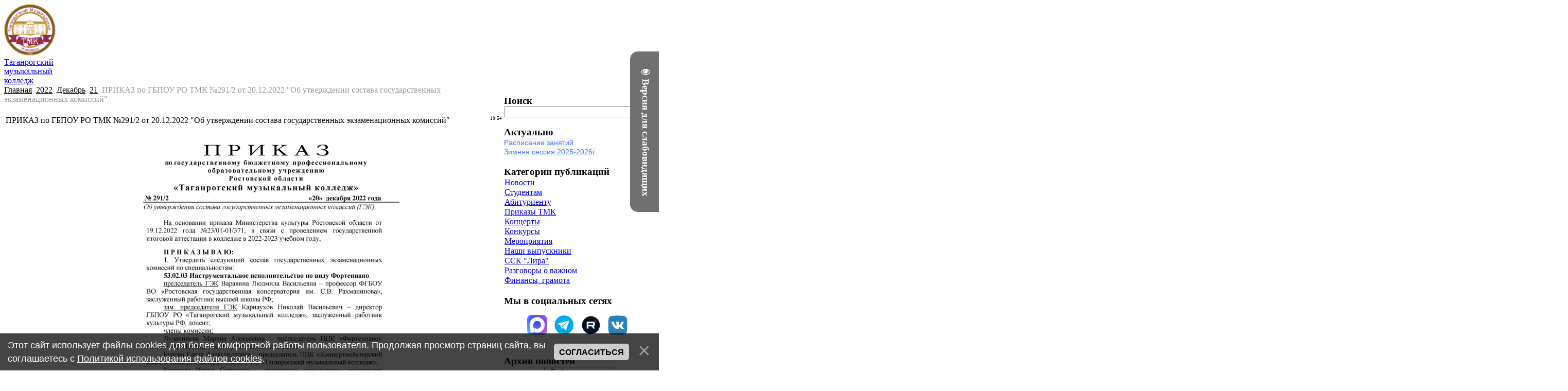

--- FILE ---
content_type: text/html; charset=UTF-8
request_url: https://www.tagmuscol.ru/news/prikaz_po_gbpou_ro_tmk_291_2_ot_20_12_2022_ob_utverzhdenii_sostava_gosudarstvennykh_ehkzamenacionnykh_komissij/2022-12-21-573
body_size: 11497
content:
<!DOCTYPE html>
<html lang="ru" data-theme="light">
<head>
<meta name="color-scheme" content="light">
<meta name="viewport" content="width=device-width, initial-scale=1.0, maximum-scale=1.0, user-scalable=no">
<title>ПРИКАЗ по ГБПОУ РО ТМК №291/2 от 20.12.2022 "Об утверждении состава государственных экзаменационных комиссий" - 21 Декабря 2022 - Таганрогский музыкальный колледж</title>
<link rel="preconnect" href="https://fonts.googleapis.com">
<link rel="preconnect" href="https://fonts.gstatic.com" crossorigin>
<link rel="stylesheet"
      href="https://fonts.googleapis.com/css2?family=Material+Symbols+Outlined:opsz,wght,FILL,GRAD@20..48,100..700,0..1,-50..200">
<link href="https://fonts.googleapis.com/css2?family=Inter:wght@400;500;600;700&display=swap" rel="stylesheet">

<link type="text/css" rel="stylesheet" href="/.s/src/css/2301.css">

	<link rel="stylesheet" href="/.s/src/base.min.css?v=221108" />
	<link rel="stylesheet" href="/.s/src/layer1.min.css?v=221108" />

	<script src="/.s/src/jquery-1.12.4.min.js"></script>
	
	<script src="/.s/src/uwnd.min.js?v=221108"></script>
	<script src="//s724.ucoz.net/cgi/uutils.fcg?a=uSD&ca=2&ug=999&isp=1&r=0.826278758181189"></script>
	<link rel="stylesheet" href="/.s/src/ulightbox/ulightbox.min.css" />
	<link rel="stylesheet" href="/.s/src/social.css" />
	<script src="/.s/src/ulightbox/ulightbox.min.js"></script>
	<script src="/.s/src/bottomInfo.min.js"></script>
	<script src="/.s/src/visually_impaired.min.js"></script>
	<script>
/* --- UCOZ-JS-DATA --- */
window.uCoz = {"site":{"host":"tagmuscol.ucoz.ru","id":"0tagmuscol","domain":"tagmuscol.ru"},"layerType":1,"country":"US","ssid":"227346517470211034343","sign":{"5255":"Помощник","7287":"Перейти на страницу с фотографией.","7253":"Начать слайд-шоу","7251":"Запрошенный контент не может быть загружен. Пожалуйста, попробуйте позже.","7252":"Предыдущий","230038":"Этот сайт использует файлы cookies для более комфортной работы пользователя. Продолжая просмотр страниц сайта, вы соглашаетесь с <a href=/index/cookiepolicy target=_blank >Политикой использования файлов cookies</a>.","5458":"Следующий","7254":"Изменить размер","230039":"Согласиться","3125":"Закрыть"},"module":"news","language":"ru","uLightboxType":1,"bottomInfoData":[{"class":"","message":230038,"id":"cookiePolicy","button":230039,"cookieKey":"cPolOk"}]};
/* --- UCOZ-JS-CODE --- */
	var uhe    = 2;
	var lng    = 'ru';
	var has    = 0;
	var imgs   = 1;
	var bg     = 1;
	var hwidth = 0;
	var bgs    = [1, 2 ];
	var fonts  = [18,20,22,24,26,28];
	var eyeSVG = '<?xml version="1.0" encoding="utf-8"?><svg width="18" height="18" viewBox="0 0 1750 1750" xmlns="http://www.w3.org/2000/svg"><path fill="#ffffff" d="M1664 960q-152-236-381-353 61 104 61 225 0 185-131.5 316.5t-316.5 131.5-316.5-131.5-131.5-316.5q0-121 61-225-229 117-381 353 133 205 333.5 326.5t434.5 121.5 434.5-121.5 333.5-326.5zm-720-384q0-20-14-34t-34-14q-125 0-214.5 89.5t-89.5 214.5q0 20 14 34t34 14 34-14 14-34q0-86 61-147t147-61q20 0 34-14t14-34zm848 384q0 34-20 69-140 230-376.5 368.5t-499.5 138.5-499.5-139-376.5-368q-20-35-20-69t20-69q140-229 376.5-368t499.5-139 499.5 139 376.5 368q20 35 20 69z"/></svg>';
	jQuery(function ($) {
		document.body.insertAdjacentHTML('afterBegin', '<a id="uhvb" class="in-body right-top " style="background-color:#707070; color:#ffffff; " href="javascript:;" onclick="uvcl();" itemprop="copy">'+eyeSVG+' <b>Версия для слабовидящих</b></a>');
		uhpv(has);
	});
	
function loginPopupForm(params = {}) { new _uWnd('LF', ' ', -250, -100, { closeonesc:1, resize:1 }, { url:'/index/40' + (params.urlParams ? '?'+params.urlParams : '') }) }
/* --- UCOZ-JS-END --- */
</script>

	<style>.UhideBlock{display:none; }</style>
	<script type="text/javascript">new Image().src = "//counter.yadro.ru/hit;noadsru?r"+escape(document.referrer)+(screen&&";s"+screen.width+"*"+screen.height+"*"+(screen.colorDepth||screen.pixelDepth))+";u"+escape(document.URL)+";"+Date.now();</script>
</head>
<body class="module-news">
<div id="layout" class="layout entry-layout">
	<!--U1AHEADER1Z--><header class="header">
 <div class="container header-container">
 <div class="header-left">
 <a class="logo-link" href="http://www.tagmuscol.ru/" title="Главная">
 <img src="https://www.tagmuscol.ru/visual/logocall.png" style="width: 100px; height: 100px;" border="0" alt="" />
 <span class="logo-slogan">Таганрогский музыкальный колледж</span>
 </a>
 <div class="main-menu menu-evolving">
 <button class="header-mobile-button header-mobile-close js-mobile-menu-close">
 <svg class="header-mobile-icon">
 <use xlink:href="/.s/t/2301/icons/icons.svg#close_icon"></use>
 </svg>
 </button>
 <div class="menubar">
 <nav class="main-menu-nav" id="site_main_menu">
 <div class="main-menu-container js-main-menu-container">
 <div class="main-menu-scroll-area js-main-menu-scroll-area">
 <!-- <sblock_nmenu> -->
<!-- <bc> --><div id="uNMenuDiv1" class="uMenuV"><ul class="uMenuRoot">
<li><a  href="/" ><span>Главная</span></a></li>
<li><a  href="/index/kontakty/0-112" ><span>Контакты</span></a></li>
<li class="uWithSubmenu"><a  href="/index/0-2" ><span>Сведения об образовательной организации</span></a><ul>
<li><a  href="http://www.tagmuscol.ru/index/0-2" target="_blank"><span>Основные сведения</span></a></li>
<li><a  href="http://www.tagmuscol.ru/index/struktura_i_organy_upravlenija_obrazovatelnoj_organizacii/0-95" target="_blank"><span>Структура и органы управления образовательной организации</span></a></li>
<li><a  href="/index/rekvizity/0-172" ><span>Реквизиты</span></a></li>
<li><a  href="/index/lokalnye_akty/0-78" target="_blank"><span>Документы</span></a></li>
<li><a  href="http://www.tagmuscol.ru/index/obrazovanie/0-77" target="_blank"><span>Образование</span></a></li>
<li><a  href="http://www.tagmuscol.ru/index/obrazovatelnye_standarty/0-73" target="_blank"><span>Образовательные стандарты</span></a></li>
<li><a  href="http://www.tagmuscol.ru/index/rukovodstvo_pedagogicheskij_sostav/0-98" target="_blank"><span>Руководство. Педагогический состав</span></a></li>
<li><a  href="http://www.tagmuscol.ru/index/materialno_tekhnicheskoe_obespechenie_i_osnashhennost_obrazovatelnogo_processa/0-104" target="_blank"><span>Материально-техническое обеспечение и оснащенность образовательного процесса</span></a></li>
<li><a  href="http://www.tagmuscol.ru/index/stipendii_i_inye_vidy_materialnoj_podderzhki/0-101" target="_blank"><span>Стипендии и меры поддержки обучающихся</span></a></li>
<li><a  href="http://www.tagmuscol.ru/index/platnye_obrazovatelnye_uslugi/0-103" target="_blank"><span>Платные образовательные услуги</span></a></li>
<li><a  href="http://www.tagmuscol.ru/index/finansovo_khozjajstvennaja_dejatelnost/0-91" target="_blank"><span>Финансово-хозяйственная деятельность</span></a></li>
<li><a  href="http://www.tagmuscol.ru/index/vakantnye_mesta_dlja_priema_perevoda/0-102" target="_blank"><span>Вакантные места для приема (перевода) обучающихся</span></a></li>
<li><a  href="/index/dostupnaja_sreda/0-121" target="_blank"><span>Доступная среда</span></a></li>
<li><a  href="/index/mezhdunarodnoe_sotrudnichestvo/0-122" target="_blank"><span>Международное сотрудничество</span></a></li></ul></li>
<li><a  href="/index/priemnaja_komissija/0-163" ><span>Приемная комиссия</span></a></li>
<li><a  href="/index/istorija/0-4" ><span>История</span></a></li>
<li class="uWithSubmenu"><a  href="/index/predmetno_ciklovye_komissii/0-5" ><span>Предметно - цикловые комиссии</span></a><ul>
<li><a  href="/index/fortepiano/0-15" ><span>Фортепиано</span></a></li>
<li><a  href="/index/strunnye_instrumenty/0-16" ><span>Струнные инструменты</span></a></li>
<li><a  href="/index/dukhovye_instrumenty/0-17" ><span>Духовые инструменты</span></a></li>
<li class="uWithSubmenu"><a  href="/index/narodnye_instrumenty/0-18" ><span>Народные инструменты</span></a><ul>
<li><a  href="/index/pobedy_v_konkursakh_pck_ino/0-165" ><span>Победы в конкурсах ПЦК ИНО</span></a></li></ul></li>
<li><a  href="/index/akademicheskoe_penie/0-19" ><span>Академическое пение</span></a></li>
<li><a  href="/index/khorovoe_dirizhirovanie/0-20" ><span>Хоровое дирижирование</span></a></li>
<li><a  href="/index/rukovoditel_narodnogo_khora/0-21" ><span>Сольное и хоровое народное пение</span></a></li>
<li><a  href="/index/instrumenty_ehstradnogo_orkestra/0-22" ><span>Инструменты эстрадного оркестра</span></a></li>
<li><a  href="/index/ehstradnoe_penie/0-123" ><span>Эстрадное пение</span></a></li>
<li><a  href="/index/teorija_muzyki/0-24" ><span>Теория музыки</span></a></li>
<li><a  href="/index/obshhij_klass_fortepiano/0-26" ><span>Общий курс фортепиано</span></a></li>
<li><a  href="/index/obshhegumanitarnye_discipliny/0-27" ><span>Общегуманитарные дисциплины</span></a></li></ul></li>
<li class="uWithSubmenu"><a  href="/index/tvorcheskie_kollektivy/0-6" ><span>Творческие коллективы</span></a><ul>
<li><a  href="/index/kamernyj_orkestr/0-28" ><span>Камерный оркестр</span></a></li>
<li><a  href="/index/dukhovoj_orkestr/0-29" ><span>Духовой оркестр</span></a></li>
<li><a  href="/index/orkestr_narodnykh_instrumentov/0-30" ><span>Оркестр народных инструментов</span></a></li>
<li><a  href="/index/akademicheskij_khor/0-31" ><span>Академический хор</span></a></li>
<li><a  href="/index/khor_russkoj_pesni/0-32" ><span>Хор русской песни</span></a></li>
<li><a  href="/index/big_behnd/0-33" ><span>Биг-бэнд</span></a></li></ul></li>
<li><a  href="/index/koncerty/0-7" ><span>Концерты</span></a></li>
<li><a  href="/index/konkursy/0-8" ><span>Конкурсы</span></a></li>
<li class="uWithSubmenu"><a  href="/index/studentam_tmk/0-74" ><span>Студентам ТМК</span></a><ul>
<li><a  href="/index/ssk_quot_lira_quot/0-152" ><span>ССК "Лира"</span></a></li>
<li><a  href="/index/shtab_vospitatelnoj_raboty/0-160" ><span>Штаб воспитательной работы</span></a></li></ul></li>
<li><a  href="/index/obshhezhitie/0-75" ><span>Общежитие</span></a></li>
<li class="uWithSubmenu"><a  href="/index/abiturientu/0-10" ><span>Абитуриенту</span></a><ul>
<li class="uWithSubmenu"><a  href="/index/pravila_priema/0-11" target="_blank"><span>Правила приема</span></a><ul>
<li><a  href="/index/1_obshhie_polozhenija/0-57" target="_blank"><span>1. Общие положения</span></a></li>
<li><a  href="/index/2_organizacija_priema/0-60" target="_blank"><span>2. Организация приема</span></a></li>
<li><a  href="/index/3_organizacija_informirovanija_postupajushhikh/0-62" target="_blank"><span>3. Организация информирования поступающих</span></a></li>
<li><a  href="/index/4_priem_dokumentov_ot_postupajushhikh/0-63" target="_blank"><span>4. Прием документов от поступающих</span></a></li>
<li><a  href="/index/5_vstupitelnye_ispytanija/0-64" target="_blank"><span>5. Вступительные  испытания</span></a></li>
<li><a  href="/index/6_vstupitelnye_ispytanija_grazhdan_s_ogranichennymi_vozmozhnostjami_zdorovja/0-65" target="_blank"><span>6. Вступительные испытания граждан с ограниченными возможностями здоровья</span></a></li>
<li><a  href="/index/7_obshhie_pravila_podachi_i_rassmotrenija_apelljacij/0-66" target="_blank"><span>7. Общие правила подачи и рассмотрения апелляций</span></a></li>
<li><a  href="/index/8_zachislenie_v_kolledzh/0-68" target="_blank"><span>8. Зачисление в Колледж</span></a></li>
<li><a  href="http://www.tagmuscol.ru/index/9_postuplenie_na_starshie_kursy/0-111" target="_blank"><span>9. Поступление на старшие курсы</span></a></li>
<li><a  href="http://www.tagmuscol.ru/index/prilozhenie_1/0-113" target="_blank"><span>Приложение I</span></a></li></ul></li>
<li><a  href="http://www.tagmuscol.ru/index/uslovija_priema_dlja_obuchenie_na_platnoj_osnove/0-94" target="_blank"><span>Условия приема на обучение на платной основе</span></a></li>
<li><a  href="/index/vstupitelnye_ispytanija/0-13" target="_blank"><span>Вступительные испытания</span></a></li>
<li><a  href="/index/informacija/0-88" target="_blank"><span>Информация для инвалидов и лиц с ОВЗ</span></a></li>
<li><a  href="http://www.tagmuscol.ru/index/rezultaty_vstupitelnykh_ispytanij/0-72" target="_blank"><span>Результаты вступительных испытаний</span></a></li>
<li><a  href="http://www.tagmuscol.ru/index/apelljacii/0-162" target="_blank"><span>Подача и рассмотрение апелляций</span></a></li>
<li><a  href="/index/prikaz_o_zachislenii/0-120" target="_blank"><span>Приказ о зачислении</span></a></li></ul></li>
<li><a  href="/publ" ><span>Методика, статьи</span></a></li>
<li><a  href="/index/ehlektronnaja_informacionno_obrazovatelnaja_sreda/0-134" ><span>Электронная информационно-образовательная среда</span></a></li>
<li class="uWithSubmenu"><a  href="/index/centr_sodejstvija_trudoustrojstva_vypusknikov/0-132" ><span>Центр карьеры</span></a><ul>
<li><a  href="/index/bank_vakansij_po_trudoustrojstvu_vypusknikov/0-133" target="_blank"><span>Банк вакансий по трудоустройству выпускников</span></a></li></ul></li>
<li><a  href="/index/protivodejstvie_korrupcii/0-128" ><span>Противодействие коррупции</span></a></li>
<li><a  href="/photo" ><span>Фотоальбомы</span></a></li>
<li><a  href="/faq" ><span>Вопрос - ответ</span></a></li>
<li class="uWithSubmenu"><a  href="/index/patrioticheskoe_vospitanie/0-153" ><span>Патриотическое воспитание</span></a><ul>
<li class="uWithSubmenu"><a  href="/index/pamjatnye_daty/0-138" target="_blank"><span>Памятные даты</span></a><ul>
<li><a  href="/index/pamjatnye_daty_janvar/0-156" target="_blank"><span>Памятные даты. Январь</span></a></li>
<li><a  href="/index/pamjatnye_daty_fevral/0-157" target="_blank"><span>Памятные даты. Февраль</span></a></li>
<li><a  href="/index/pamjatnye_daty_mart/0-158" target="_blank"><span>Памятные даты. Март</span></a></li>
<li><a  href="/index/pamjatnye_daty_aprel/0-159" target="_blank"><span>Памятные даты. Апрель</span></a></li>
<li><a  href="/index/pamjatnye_daty_maj/0-139" target="_blank"><span>Памятные даты. Май</span></a></li>
<li><a  href="/index/pamjatnye_daty_ijun/0-140" target="_blank"><span>Памятные даты. Июнь</span></a></li>
<li><a  href="/index/pamjatnye_daty_ijul/0-141" target="_blank"><span>Памятные даты. Июль</span></a></li>
<li><a  href="/index/avgust/0-142" target="_blank"><span>Памятные даты. Август</span></a></li>
<li><a  href="/index/pamjatnye_daty_sentjabr/0-143" target="_blank"><span>Памятные даты. Сентябрь</span></a></li>
<li><a  href="/index/pamjatnye_daty_oktjabr/0-144" target="_blank"><span>Памятные даты. Октябрь</span></a></li>
<li><a  href="/index/pamjatnye_daty_nojabr/0-154" target="_blank"><span>Памятные даты. Ноябрь</span></a></li>
<li><a  href="/index/pamjatnye_daty_dekabr/0-155" target="_blank"><span>Памятные даты. Декабрь</span></a></li></ul></li>
<li class="uWithSubmenu"><a  href="/index/zhenskoe_lico_rossijskogo_kosmosa/0-146" target="_blank"><span>Женское лицо российского космоса</span></a><ul>
<li><a  href="/index/tereshkova_v_v/0-147" target="_blank"><span>ТЕРЕШКОВА В.В.</span></a></li>
<li><a  href="/index/savickaja_s_e/0-148" target="_blank"><span>САВИЦКАЯ С.Е.</span></a></li>
<li><a  href="/index/kondakova_e_v/0-149" target="_blank"><span>КОНДАКОВА Е.В.</span></a></li>
<li><a  href="/index/serova_e_o/0-150" target="_blank"><span>СЕРОВА Е.О.</span></a></li>
<li><a  href="/index/kikina_a_ju/0-151" target="_blank"><span>КИКИНА А.Ю.</span></a></li></ul></li></ul></li>
<li><a  href="/index/obrazovatelnyj_kredit/0-164" ><span>Образовательный кредит</span></a></li>
<li><a  href="/index/vazhnye_pamjatki/0-173" ><span>Важные памятки</span></a></li></ul></div><!-- </bc> -->
<!-- </sblock_nmenu> -->
 </div>
 </div>
 </nav>
 <div class="menubar-block">
 <div class="user-box ">
 
 <div class="user-box-links">
 
 <a class="user-box-link" title="Вход" href="javascript:;" rel="nofollow" onclick="loginPopupForm(); return false;"><!--<s3087>-->Вход<!--</s>--></a>|<a class="user-box-link" title="Регистрация" href="/register"><!--<s3089>-->Регистрация<!--</s>--></a>
 
 </div>
 </div>
 </div>
 <div class="menubar-block menu-social-block">
 <p class="menu-social-title">Find us on social media</p>
 <ul class="social-list menu-social-list">
 <li>
 <a class="social-list-link vk-link" href="#" target="_blank">
 <svg class="social-list-icon">
 <use xlink:href="/.s/t/2301/icons/icons.svg#vk_icon"></use>
 </svg>
 </a>
 </li>
 <li>
 <a class="social-list-link fb-link" href="#" target="_blank">
 <svg class="social-list-icon">
 <use xlink:href="/.s/t/2301/icons/icons.svg#fb_icon"></use>
 </svg>
 </a>
 </li>
 <li>
 <a class="social-list-link ok-link" href="#" target="_blank">
 <svg class="social-list-icon">
 <use xlink:href="/.s/t/2301/icons/icons.svg#ok_icon"></use>
 </svg>
 </a>
 </li>
 <li>
 <a class="social-list-link tg-link" href="#" target="_blank">
 <svg class="social-list-icon">
 <use xlink:href="/.s/t/2301/icons/icons.svg#tg_icon"></use>
 </svg>
 </a>
 </li>
 </ul>
 </div>
 </div>
 </div>
 </div>
 <div class="header-right">
 
 <div id="header_mb_search" class="header-search">
 <button class="header-mobile-button js-mb-search-btn">
 <svg class="header-mobile-icon">
 <use xlink:href="/.s/t/2301/icons/icons.svg#search_icon"></use>
 </svg>
 </button>
 <div id="header_mb_search_panel" class="header-search-panel">
 <div class="header-search-overlay js-header-search-overlay"></div>
 <form class="header-search-form" onsubmit="this.sfSbm.disabled=true" method="get"
 action="/search/">
 <input type="hidden" name="t" value="0">
 <input
 class="header-search-input js-mb-search-input"
 placeholder="What are you looking for?"
 type="text"
 name="q"
 maxlength="30"
 size="20"
 autocomplete="off"
 >
 <button class="header-search-button" type="submit">Искать</button>
 </form>
 </div>
 </div>
 

 

 

 <button class="header-mobile-button js-mobile-menu-btn">
 <svg class="header-mobile-icon"><use xlink:href="/.s/t/2301/icons/icons.svg#hamburger_icon"></use></svg>
 </button>

 </div>
 </div>
 </header><!--/U1AHEADER1Z-->
	
	<div class="main">
		<div class="container main-container">
			
			<!-- <middle> -->
			<div class="tpl-content">
				
				
				<!-- <body> --><div class="breadcrumbs-wrapper">
	<div class="breadcrumbs"><a class="breadcrumb-item" href="http://www.tagmuscol.ru/"><!--<s5176>-->Главная<!--</s>--></a> <span class="breadcrumb-sep">&raquo;</span> <a class="dateBar breadcrumb-item" href="/news/2022-00">2022</a> <span class="breadcrumb-sep">&raquo;</span> <a class="dateBar breadcrumb-item" href="/news/2022-12">Декабрь</a> <span class="breadcrumb-sep">&raquo;</span> <a class="dateBar breadcrumb-item" href="/news/2022-12-21">21</a> <span class="breadcrumb-sep">&raquo;</span> <span class="breadcrumb-curr">ПРИКАЗ по ГБПОУ РО ТМК №291/2 от 20.12.2022 "Об утверждении состава государственных экзаменационных комиссий"</span></div>
</div><hr />
<table border="0" width="100%" cellspacing="1" cellpadding="2" class="eBlock">
<tr><td width="100%"><div class="eTitle"><div style="float:right;font-size:9px;">18:54 </div>ПРИКАЗ по ГБПОУ РО ТМК №291/2 от 20.12.2022 "Об утверждении состава государственных экзаменационных комиссий"</div></td></tr>
<tr><td class="eMessage">
	
	<pre style="text-align: center;">
<!--IMG1--><a href="/_nw/5/19673915.jpg" class="ulightbox" target="_blank" title="Нажмите для просмотра в полном размере..."><img style="margin:0;padding:0;border:0;" src="/_nw/5/s19673915.jpg" align="" /></a><!--IMG1-->
<!--IMG2--><a href="/_nw/5/28551873.jpg" class="ulightbox" target="_blank" title="Нажмите для просмотра в полном размере..."><img style="margin:0;padding:0;border:0;" src="/_nw/5/s28551873.jpg" align="" /></a><!--IMG2-->
<!--IMG3--><a href="/_nw/5/34921340.jpg" class="ulightbox" target="_blank" title="Нажмите для просмотра в полном размере..."><img style="margin:0;padding:0;border:0;" src="/_nw/5/s34921340.jpg" align="" /></a><!--IMG3-->
<!--IMG4--><a href="/_nw/5/04570519.jpg" class="ulightbox" target="_blank" title="Нажмите для просмотра в полном размере..."><img style="margin:0;padding:0;border:0;" src="/_nw/5/s04570519.jpg" align="" /></a><!--IMG4-->
<!--IMG5--><a href="/_nw/5/67368133.jpg" class="ulightbox" target="_blank" title="Нажмите для просмотра в полном размере..."><img style="margin:0;padding:0;border:0;" src="/_nw/5/s67368133.jpg" align="" /></a><!--IMG5--></pre>
	
</td></tr>
<tr><td colspan="2" class="eDetails">
<span class="e-category"><span class="ed-title"><!--<s3179>-->Категория<!--</s>-->:</span> <span class="ed-value"><a href="/news/prikazy_tmk/1-0-5">Приказы ТМК</a></span></span><span class="ed-sep"> | </span>
<span class="e-reads"><span class="ed-title"><!--<s3177>-->Просмотров<!--</s>-->:</span> <span class="ed-value">699</span></span><span class="ed-sep"> | </span>
<span class="e-author"><span class="ed-title"><!--<s3178>-->Добавил<!--</s>-->:</span> <span class="ed-value"><a href="javascript:;" rel="nofollow" onclick="window.open('/index/8-124', 'up124', 'scrollbars=1,top=0,left=0,resizable=1,width=700,height=375'); return false;">tagmuscol</a></span></span>

</td></tr>
</table>
<!-- </body> -->
				

				

				

				

				
		</div>
		
		<aside id="sidebar" class="sidebar">
			<div class="sidebar-container">
				
				
				<div class="sidebar-block">
					<div class="inner">
						<h3 class="sidebar-block-title"><!--<s3163>-->Поиск<!--</s>--></h3>
						<div class="sidebar-block-content sidebar-search-content">
							
	<div class="searchForm">
		<form onsubmit="this.sfSbm.disabled=true" method="post" action="/news/">
			<div align="center" class="schQuery">
				<input type="text" name="query" maxlength="30" size="20" class="queryField" />
			</div>
			<div align="center" class="schBtn">
				<input type="submit" class="searchSbmFl" name="sfSbm" value="Найти" />
			</div>
			<input type="hidden" name="a" value="14" />
		</form>
	</div>
							<svg class="svg-icon search-form-icon"><use xlink:href="/.s/t/2301/icons/icons.svg#search_icon"></use></svg>
						</div>
					</div>
				</div>
				
				<!--U1CLEFTER1Z--><!-- <block9> -->

<div class="sidebar-block">
 <div class="inner">
 <h3 class="sidebar-block-title"><!-- <bt> --><!--<s5207>-->Актуально<!--</s>--><!-- </bt> --></h3>
 <div class="sidebar-block-content"><a href="https://www.tagmuscol.ru/news/aktualnoe_raspisanie_zanjatij/2025-08-29-1013" style="-webkit-tap-highlight-color: transparent; box-sizing: border-box; text-decoration-skip-ink: auto; color: rgb(80, 127, 255); text-decoration-line: none; font-family: Tahoma, Geneva, sans-serif; font-size: 14px; background-color: rgb(245, 245, 246);">Расписание занятий</a></div><div class="sidebar-block-content"><a href="https://tagmuscol.ru/sessya/zimnjaja_sessija_2025-26_5red.doc" style="-webkit-tap-highlight-color: transparent; box-sizing: border-box; text-decoration-skip-ink: auto; color: rgb(80, 127, 255); text-decoration-line: none; font-family: Tahoma, Geneva, sans-serif; font-size: 14px; background-color: rgb(245, 245, 246);">Зимняя сессия 2025-2026г.</a></div>
 </div>
 </div>

<!-- </block9> --> 

<!-- <block4> -->

<div class="sidebar-block">
 <div class="inner">
 <h3 class="sidebar-block-title"><!-- <bt> --><!--<s5351>-->Категории публикаций<!--</s>--><!-- </bt> --></h3>
 <div class="sidebar-block-content"><!-- <bc> --><table border="0" cellspacing="1" cellpadding="0" width="100%" class="catsTable"><tr>
					<td style="width:100%" class="catsTd" valign="top" id="cid8">
						<a href="/news/novosti/1-0-8" class="catName">Новости</a>  
					</td></tr><tr>
					<td style="width:100%" class="catsTd" valign="top" id="cid2">
						<a href="/news/studentam/1-0-2" class="catName">Студентам</a>  
					</td></tr><tr>
					<td style="width:100%" class="catsTd" valign="top" id="cid1">
						<a href="/news/abiturient/1-0-1" class="catName">Абитуриенту</a>  
					</td></tr><tr>
					<td style="width:100%" class="catsTd" valign="top" id="cid5">
						<a href="/news/prikazy_tmk/1-0-5" class="catNameActive">Приказы ТМК</a>  
					</td></tr><tr>
					<td style="width:100%" class="catsTd" valign="top" id="cid4">
						<a href="/news/koncerty/1-0-4" class="catName">Концерты</a>  
					</td></tr><tr>
					<td style="width:100%" class="catsTd" valign="top" id="cid3">
						<a href="/news/konkursy/1-0-3" class="catName">Конкурсы</a>  
					</td></tr><tr>
					<td style="width:100%" class="catsTd" valign="top" id="cid6">
						<a href="/news/k_svedeniju/1-0-6" class="catName">Мероприятия</a>  
					</td></tr><tr>
					<td style="width:100%" class="catsTd" valign="top" id="cid7">
						<a href="/news/nashi_vypuskniki/1-0-7" class="catName">Наши выпускники</a>  
					</td></tr><tr>
					<td style="width:100%" class="catsTd" valign="top" id="cid9">
						<a href="/news/ssk_quot_lira_quot/1-0-9" class="catName">ССК &quot;Лира&quot;</a>  
					</td></tr><tr>
					<td style="width:100%" class="catsTd" valign="top" id="cid10">
						<a href="/news/razgovory_o_vazhnom/1-0-10" class="catName">Разговоры о важном</a>  
					</td></tr><tr>
					<td style="width:100%" class="catsTd" valign="top" id="cid11">
						<a href="/news/finansovaja_gramotnost/1-0-11" class="catName">Финансы, грамота</a>  
					</td></tr></table><!-- </bc> --></div>
 </div>
 </div>

<!-- </block4> -->

<!-- <block5> -->

<!-- </block5> -->

<!-- <block6> -->

<!-- </block6> -->

<!-- <block7> -->

<div class="sidebar-block">
 <div class="inner">
 <h3 class="sidebar-block-title"><!-- <bt> --><!--<s5171>-->Мы в социальных сетях<!--</s>--><!-- </bt> --></h3>
 <div class="sidebar-block-content"><div align="center"><!-- <bc> --><p><a href="https://max.ru/id6154058805_gos"><img alt="" src="https://www.tagmuscol.ru/visual/for_LP.png" style="width: 40px; height: 40px;"></a> &nbsp; <a href="https://t.me/tagmuscol"><img alt="" src="http://www.tagmuscol.ru/visual/22.png" style="width: 40px; height: 40px;"></a> &nbsp; <a href="https://rutube.ru/channel/24411043/" target="_blank"><img alt="" src="http://www.tagmuscol.ru/visual/11.png" style="width: 40px; height: 40px;"></a> &nbsp; <a href="https://vk.com/tagmuscol_public" target="_blank"><img alt="" src="http://www.tagmuscol.ru/visual/33.png" style="width: 40px; height: 40px;"></a> &nbsp;</p><!-- </bc> --></div></div>
 </div>
 </div>

<!-- </block7> -->

<!-- <block8> -->

<div class="sidebar-block">
 <div class="inner">
 <h3 class="sidebar-block-title"><!-- <bt> --><!--<s5347>-->Архив новостей<!--</s>--><!-- </bt> --></h3>
 <div class="sidebar-block-content"><!-- <bc> --><div align="center"><select class="archMenu" name="archmenu" onchange="top.location.href='/news/'+this.options[this.selectedIndex].value;"><option value="">- Выберите месяц -</option><option value="2010-03">2010 Март</option><option value="2010-04">2010 Апрель</option><option value="2010-07">2010 Июль</option><option value="2010-08">2010 Август</option><option value="2010-09">2010 Сентябрь</option><option value="2010-12">2010 Декабрь</option><option value="2011-02">2011 Февраль</option><option value="2011-03">2011 Март</option><option value="2011-04">2011 Апрель</option><option value="2011-05">2011 Май</option><option value="2011-07">2011 Июль</option><option value="2011-08">2011 Август</option><option value="2011-11">2011 Ноябрь</option><option value="2011-12">2011 Декабрь</option><option value="2012-02">2012 Февраль</option><option value="2012-03">2012 Март</option><option value="2012-04">2012 Апрель</option><option value="2012-05">2012 Май</option><option value="2012-06">2012 Июнь</option><option value="2012-08">2012 Август</option><option value="2012-09">2012 Сентябрь</option><option value="2012-10">2012 Октябрь</option><option value="2012-11">2012 Ноябрь</option><option value="2012-12">2012 Декабрь</option><option value="2013-02">2013 Февраль</option><option value="2013-03">2013 Март</option><option value="2013-04">2013 Апрель</option><option value="2013-05">2013 Май</option><option value="2013-08">2013 Август</option><option value="2013-09">2013 Сентябрь</option><option value="2013-10">2013 Октябрь</option><option value="2013-11">2013 Ноябрь</option><option value="2014-02">2014 Февраль</option><option value="2014-03">2014 Март</option><option value="2014-04">2014 Апрель</option><option value="2014-05">2014 Май</option><option value="2014-07">2014 Июль</option><option value="2014-08">2014 Август</option><option value="2014-10">2014 Октябрь</option><option value="2014-11">2014 Ноябрь</option><option value="2014-12">2014 Декабрь</option><option value="2015-02">2015 Февраль</option><option value="2015-03">2015 Март</option><option value="2015-04">2015 Апрель</option><option value="2015-05">2015 Май</option><option value="2015-06">2015 Июнь</option><option value="2015-07">2015 Июль</option><option value="2015-08">2015 Август</option><option value="2015-10">2015 Октябрь</option><option value="2015-11">2015 Ноябрь</option><option value="2015-12">2015 Декабрь</option><option value="2016-01">2016 Январь</option><option value="2016-02">2016 Февраль</option><option value="2016-03">2016 Март</option><option value="2016-04">2016 Апрель</option><option value="2016-05">2016 Май</option><option value="2016-06">2016 Июнь</option><option value="2016-07">2016 Июль</option><option value="2016-08">2016 Август</option><option value="2016-10">2016 Октябрь</option><option value="2016-12">2016 Декабрь</option><option value="2017-02">2017 Февраль</option><option value="2017-03">2017 Март</option><option value="2017-04">2017 Апрель</option><option value="2017-05">2017 Май</option><option value="2017-06">2017 Июнь</option><option value="2017-08">2017 Август</option><option value="2017-10">2017 Октябрь</option><option value="2017-11">2017 Ноябрь</option><option value="2017-12">2017 Декабрь</option><option value="2018-01">2018 Январь</option><option value="2018-02">2018 Февраль</option><option value="2018-03">2018 Март</option><option value="2018-04">2018 Апрель</option><option value="2018-05">2018 Май</option><option value="2018-06">2018 Июнь</option><option value="2018-07">2018 Июль</option><option value="2018-08">2018 Август</option><option value="2018-09">2018 Сентябрь</option><option value="2018-10">2018 Октябрь</option><option value="2018-11">2018 Ноябрь</option><option value="2018-12">2018 Декабрь</option><option value="2019-01">2019 Январь</option><option value="2019-02">2019 Февраль</option><option value="2019-03">2019 Март</option><option value="2019-04">2019 Апрель</option><option value="2019-05">2019 Май</option><option value="2019-06">2019 Июнь</option><option value="2019-07">2019 Июль</option><option value="2019-08">2019 Август</option><option value="2019-09">2019 Сентябрь</option><option value="2019-10">2019 Октябрь</option><option value="2019-11">2019 Ноябрь</option><option value="2019-12">2019 Декабрь</option><option value="2020-01">2020 Январь</option><option value="2020-02">2020 Февраль</option><option value="2020-03">2020 Март</option><option value="2020-04">2020 Апрель</option><option value="2020-05">2020 Май</option><option value="2020-06">2020 Июнь</option><option value="2020-07">2020 Июль</option><option value="2020-08">2020 Август</option><option value="2020-09">2020 Сентябрь</option><option value="2020-10">2020 Октябрь</option><option value="2020-11">2020 Ноябрь</option><option value="2020-12">2020 Декабрь</option><option value="2021-02">2021 Февраль</option><option value="2021-03">2021 Март</option><option value="2021-04">2021 Апрель</option><option value="2021-05">2021 Май</option><option value="2021-06">2021 Июнь</option><option value="2021-07">2021 Июль</option><option value="2021-08">2021 Август</option><option value="2021-09">2021 Сентябрь</option><option value="2021-10">2021 Октябрь</option><option value="2021-11">2021 Ноябрь</option><option value="2021-12">2021 Декабрь</option><option value="2022-01">2022 Январь</option><option value="2022-02">2022 Февраль</option><option value="2022-03">2022 Март</option><option value="2022-04">2022 Апрель</option><option value="2022-05">2022 Май</option><option value="2022-06">2022 Июнь</option><option value="2022-07">2022 Июль</option><option value="2022-08">2022 Август</option><option value="2022-09">2022 Сентябрь</option><option value="2022-10">2022 Октябрь</option><option value="2022-11">2022 Ноябрь</option><option value="2022-12">2022 Декабрь</option><option value="2023-01">2023 Январь</option><option value="2023-02">2023 Февраль</option><option value="2023-03">2023 Март</option><option value="2023-04">2023 Апрель</option><option value="2023-05">2023 Май</option><option value="2023-06">2023 Июнь</option><option value="2023-07">2023 Июль</option><option value="2023-08">2023 Август</option><option value="2023-09">2023 Сентябрь</option><option value="2023-10">2023 Октябрь</option><option value="2023-11">2023 Ноябрь</option><option value="2023-12">2023 Декабрь</option><option value="2024-01">2024 Январь</option><option value="2024-02">2024 Февраль</option><option value="2024-03">2024 Март</option><option value="2024-04">2024 Апрель</option><option value="2024-05">2024 Май</option><option value="2024-06">2024 Июнь</option><option value="2024-07">2024 Июль</option><option value="2024-09">2024 Сентябрь</option><option value="2024-10">2024 Октябрь</option><option value="2024-11">2024 Ноябрь</option><option value="2024-12">2024 Декабрь</option><option value="2025-01">2025 Январь</option><option value="2025-02">2025 Февраль</option><option value="2025-03">2025 Март</option><option value="2025-04">2025 Апрель</option><option value="2025-05">2025 Май</option><option value="2025-06">2025 Июнь</option><option value="2025-07">2025 Июль</option><option value="2025-08">2025 Август</option><option value="2025-09">2025 Сентябрь</option><option value="2025-10">2025 Октябрь</option><option value="2025-11">2025 Ноябрь</option><option value="2025-12">2025 Декабрь</option><option value="2026-01">2026 Январь</option></select></div><!-- </bc> --></div>
 </div>
 </div>

<!-- </block8> --><!--/U1CLEFTER1Z-->
			</div>
		</aside>
		
		<!-- </middle> -->
		
	</div>
</div>
<!--U1BFOOTER1Z--><footer class="footer">
 <div class="container footer-container">
 <div class="footer-left">
 <div class="copy"><table width="" align="" style="width: 100%; border-collapse: collapse;" cellpadding="20"><tbody><tr><td rowspan="1" style="letter-spacing: 0px; word-spacing: 0px;"><script src='https://pos.gosuslugi.ru/bin/script.min.js'></script> <style><!--#js-show-iframe-wrapper{position:relative;display:flex;align-items:center;justify-content:center;width:100%;min-width:293px;max-width:100%;background:linear-gradient(138.4deg,#38bafe 26.49%,#2d73bc 79.45%);color:#fff;cursor:pointer}#js-show-iframe-wrapper .pos-banner-fluid *{box-sizing:border-box}#js-show-iframe-wrapper .pos-banner-fluid .pos-banner-btn_2{display:block;width:240px;min-height:56px;font-size:18px;line-height:24px;cursor:pointer;background:#0d4cd3;color:#fff;border:none;border-radius:8px;outline:0}#js-show-iframe-wrapper .pos-banner-fluid .pos-banner-btn_2:hover{background:#1d5deb}#js-show-iframe-wrapper .pos-banner-fluid .pos-banner-btn_2:focus{background:#2a63ad}#js-show-iframe-wrapper .pos-banner-fluid .pos-banner-btn_2:active{background:#2a63ad}@-webkit-keyframes fadeInFromNone{0%{display:none;opacity:0}1%{display:block;opacity:0}100%{display:block;opacity:1}}@keyframes fadeInFromNone{0%{display:none;opacity:0}1%{display:block;opacity:0}100%{display:block;opacity:1}}@font-face{font-family:LatoWebLight;src:url(https://pos.gosuslugi.ru/bin/fonts/Lato/fonts/Lato-Light.woff2) format("woff2"),url(https://pos.gosuslugi.ru/bin/fonts/Lato/fonts/Lato-Light.woff) format("woff"),url(https://pos.gosuslugi.ru/bin/fonts/Lato/fonts/Lato-Light.ttf) format("truetype");font-style:normal;font-weight:400}@font-face{font-family:LatoWeb;src:url(https://pos.gosuslugi.ru/bin/fonts/Lato/fonts/Lato-Regular.woff2) format("woff2"),url(https://pos.gosuslugi.ru/bin/fonts/Lato/fonts/Lato-Regular.woff) format("woff"),url(https://pos.gosuslugi.ru/bin/fonts/Lato/fonts/Lato-Regular.ttf) format("truetype");font-style:normal;font-weight:400}@font-face{font-family:LatoWebBold;src:url(https://pos.gosuslugi.ru/bin/fonts/Lato/fonts/Lato-Bold.woff2) format("woff2"),url(https://pos.gosuslugi.ru/bin/fonts/Lato/fonts/Lato-Bold.woff) format("woff"),url(https://pos.gosuslugi.ru/bin/fonts/Lato/fonts/Lato-Bold.ttf) format("truetype");font-style:normal;font-weight:400}@font-face{font-family:RobotoWebLight;src:url(https://pos.gosuslugi.ru/bin/fonts/Roboto/Roboto-Light.woff2) format("woff2"),url(https://pos.gosuslugi.ru/bin/fonts/Roboto/Roboto-Light.woff) format("woff"),url(https://pos.gosuslugi.ru/bin/fonts/Roboto/Roboto-Light.ttf) format("truetype");font-style:normal;font-weight:400}@font-face{font-family:RobotoWebRegular;src:url(https://pos.gosuslugi.ru/bin/fonts/Roboto/Roboto-Regular.woff2) format("woff2"),url(https://pos.gosuslugi.ru/bin/fonts/Roboto/Roboto-Regular.woff) format("woff"),url(https://pos.gosuslugi.ru/bin/fonts/Roboto/Roboto-Regular.ttf) format("truetype");font-style:normal;font-weight:400}@font-face{font-family:RobotoWebBold;src:url(https://pos.gosuslugi.ru/bin/fonts/Roboto/Roboto-Bold.woff2) format("woff2"),url(https://pos.gosuslugi.ru/bin/fonts/Roboto/Roboto-Bold.woff) format("woff"),url(https://pos.gosuslugi.ru/bin/fonts/Roboto/Roboto-Bold.ttf) format("truetype");font-style:normal;font-weight:400}@font-face{font-family:ScadaWebRegular;src:url(https://pos.gosuslugi.ru/bin/fonts/Scada/Scada-Regular.woff2) format("woff2"),url(https://pos.gosuslugi.ru/bin/fonts/Scada/Scada-Regular.woff) format("woff"),url(https://pos.gosuslugi.ru/bin/fonts/Scada/Scada-Regular.ttf) format("truetype");font-style:normal;font-weight:400}@font-face{font-family:ScadaWebBold;src:url(https://pos.gosuslugi.ru/bin/fonts/Scada/Scada-Bold.woff2) format("woff2"),url(https://pos.gosuslugi.ru/bin/fonts/Scada/Scada-Bold.woff) format("woff"),url(https://pos.gosuslugi.ru/bin/fonts/Scada/Scada-Bold.ttf) format("truetype");font-style:normal;font-weight:400}@font-face{font-family:Geometria;src:url(https://pos.gosuslugi.ru/bin/fonts/Geometria/Geometria.eot);src:url(https://pos.gosuslugi.ru/bin/fonts/Geometria/Geometria.eot?#iefix) format("embedded-opentype"),url(https://pos.gosuslugi.ru/bin/fonts/Geometria/Geometria.woff) format("woff"),url(https://pos.gosuslugi.ru/bin/fonts/Geometria/Geometria.ttf) format("truetype");font-weight:400;font-style:normal}@font-face{font-family:Geometria-ExtraBold;src:url(https://pos.gosuslugi.ru/bin/fonts/Geometria/Geometria-ExtraBold.eot);src:url(https://pos.gosuslugi.ru/bin/fonts/Geometria/Geometria-ExtraBold.eot?#iefix) format("embedded-opentype"),url(https://pos.gosuslugi.ru/bin/fonts/Geometria/Geometria-ExtraBold.woff) format("woff"),url(https://pos.gosuslugi.ru/bin/fonts/Geometria/Geometria-ExtraBold.ttf) format("truetype");font-weight:900;font-style:normal}--></style><style><!--#js-show-iframe-wrapper{background:0 0}#js-show-iframe-wrapper .pos-banner-fluid .pos-banner-btn_2{width:100%;font-size:16px;min-height:52px}#js-show-iframe-wrapper .bf-160{position:relative;width:230px;height:90px;box-sizing:border-box;background:#fff;border:1px solid #0d4cd3;border-radius:4px}#js-show-iframe-wrapper .bf-160__content{width:206px;height:75px;margin-top:12px;margin-left:12px;display:flex;flex-direction:column;justify-content:space-between}#js-show-iframe-wrapper .bf-160__logo-wrap{display:inline-flex;align-items:center;width:100%}#js-show-iframe-wrapper .bf-160__logo{width:61.01px;height:16.28px}#js-show-iframe-wrapper .bf-160__logo2{width:41px;height:40px}#js-show-iframe-wrapper .bf-160__text{color:#0b40b3;box-sizing:border-box;height:40px;align-content:start;font-family:LatoWeb,sans-serif;font-weight:700;font-size:13.08px;line-height:16.6px;letter-spacing:0;vertical-align:bottom}#js-show-iframe-wrapper .bf-160__description{display:flex;justify-content:space-around}--></style><div id="js-show-iframe-wrapper"> <div class="pos-banner-fluid bf-160"> <div class="bf-160__content"> <div class="bf-160__logo-wrap"> <img class="bf-160__logo" src="https://pos.gosuslugi.ru/bin/banner-fluid/gosuslugi-logo-with-slogan-blue.svg" alt="Госуслуги"> </div> <div class="bf-160__description"> <div class="bf-160__text"> Есть вопрос? </div> <div> <img class="bf-160__logo2" src="https://pos.gosuslugi.ru/bin/icons/finger-up-logo.svg" alt="Госуслуги"> </div> </div> </div> </div></div> <script>Widget("https://pos.gosuslugi.ru/form", 241656)</script></td><td style="letter-spacing: 0px; word-spacing: 0px;"><div class="copy" style="">&copy; ГБПОУ РО "Таганрогский музыкальный колледж" 2026</div><div class="copy"><font size="2"><b style="font-size: 10pt;">Юридический адрес:</b> 347922, Ростовская обл., г. Таганрог, Октябрьская пл., 3</font></div><div class="copy"><font size="2"><b>Телефон приемной: </b>+7 (8634) 47-70-00</font></div></td><td><div style="text-align: center;"><a href="https://www.tagmuscol.ru/index/kontakty/0-112">Контакты</a></div><div style="text-align: center;"><a href="https://www.tagmuscol.ru/index/dokumenty/0-78">Документы</a></div><div style="text-align: center;"><a href="https://www.tagmuscol.ru/faq">FAQ</a></div></td><td><p style="text-align: right;"><b style="font-size: 14px;">Веб-мастер:&nbsp;</b></p><p style="text-align: right;"><span style="font-size:14px;"><a href="mailto:Vovataganrog@yandex.ru">Vovataganrog@yandex.ru</a></span></p></td></tr></tbody></table></div><div class="copy"><br></div>
 
 </div>
 <div class="footer-right">
 
 </div>
 </div>
</footer>
<script async src="https://culturaltracking.ru/static/js/spxl.js?pixelId=19193" data-pixel-id="19193"></script><!--/U1BFOOTER1Z-->
</div>

<script src="/.s/t/2301/main.js"></script>



</body>
</html>
<!-- 0.07883 (s724) -->